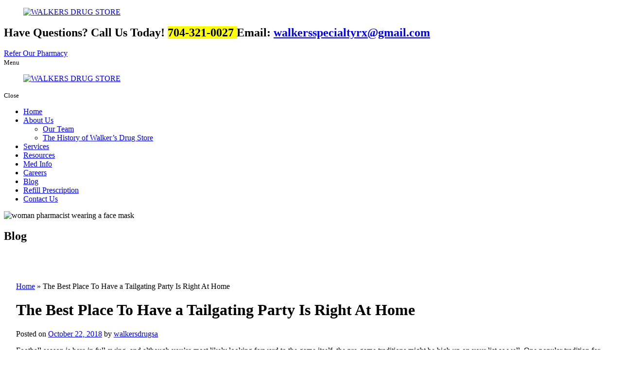

--- FILE ---
content_type: text/html; charset=UTF-8
request_url: https://www.walkersdrugstore.com/the-best-place-to-have-a-tailgating-party-is-right-at-home
body_size: 16348
content:
<!DOCTYPE html>
<!--[if lt IE 10]>      <html class="no-js lt-ie11 lt-ie10 lt-ie9 lt-ie8 lt-ie7"> <![endif]-->
<!--[if IE 10]>         <html class="no-js lt-ie11 lt-ie10 lt-ie9 lt-ie8"> <![endif]-->
<!--[if IE 11]>         <html class="no-js lt-ie11"> <![endif]-->
<!--[if gt IE 11]><!-->
<html class="no-js" lang="en-US">
<!--<![endif]-->

<head><meta charset="utf-8"><script>if(navigator.userAgent.match(/MSIE|Internet Explorer/i)||navigator.userAgent.match(/Trident\/7\..*?rv:11/i)){var href=document.location.href;if(!href.match(/[?&]nowprocket/)){if(href.indexOf("?")==-1){if(href.indexOf("#")==-1){document.location.href=href+"?nowprocket=1"}else{document.location.href=href.replace("#","?nowprocket=1#")}}else{if(href.indexOf("#")==-1){document.location.href=href+"&nowprocket=1"}else{document.location.href=href.replace("#","&nowprocket=1#")}}}}</script><script>class RocketLazyLoadScripts{constructor(){this.triggerEvents=["keydown","mousedown","mousemove","touchmove","touchstart","touchend","wheel"],this.userEventHandler=this._triggerListener.bind(this),this.touchStartHandler=this._onTouchStart.bind(this),this.touchMoveHandler=this._onTouchMove.bind(this),this.touchEndHandler=this._onTouchEnd.bind(this),this.clickHandler=this._onClick.bind(this),this.interceptedClicks=[],window.addEventListener("pageshow",(e=>{this.persisted=e.persisted})),window.addEventListener("DOMContentLoaded",(()=>{this._preconnect3rdParties()})),this.delayedScripts={normal:[],async:[],defer:[]},this.allJQueries=[]}_addUserInteractionListener(e){document.hidden?e._triggerListener():(this.triggerEvents.forEach((t=>window.addEventListener(t,e.userEventHandler,{passive:!0}))),window.addEventListener("touchstart",e.touchStartHandler,{passive:!0}),window.addEventListener("mousedown",e.touchStartHandler),document.addEventListener("visibilitychange",e.userEventHandler))}_removeUserInteractionListener(){this.triggerEvents.forEach((e=>window.removeEventListener(e,this.userEventHandler,{passive:!0}))),document.removeEventListener("visibilitychange",this.userEventHandler)}_onTouchStart(e){"HTML"!==e.target.tagName&&(window.addEventListener("touchend",this.touchEndHandler),window.addEventListener("mouseup",this.touchEndHandler),window.addEventListener("touchmove",this.touchMoveHandler,{passive:!0}),window.addEventListener("mousemove",this.touchMoveHandler),e.target.addEventListener("click",this.clickHandler),this._renameDOMAttribute(e.target,"onclick","rocket-onclick"))}_onTouchMove(e){window.removeEventListener("touchend",this.touchEndHandler),window.removeEventListener("mouseup",this.touchEndHandler),window.removeEventListener("touchmove",this.touchMoveHandler,{passive:!0}),window.removeEventListener("mousemove",this.touchMoveHandler),e.target.removeEventListener("click",this.clickHandler),this._renameDOMAttribute(e.target,"rocket-onclick","onclick")}_onTouchEnd(e){window.removeEventListener("touchend",this.touchEndHandler),window.removeEventListener("mouseup",this.touchEndHandler),window.removeEventListener("touchmove",this.touchMoveHandler,{passive:!0}),window.removeEventListener("mousemove",this.touchMoveHandler)}_onClick(e){e.target.removeEventListener("click",this.clickHandler),this._renameDOMAttribute(e.target,"rocket-onclick","onclick"),this.interceptedClicks.push(e),e.preventDefault(),e.stopPropagation(),e.stopImmediatePropagation()}_replayClicks(){window.removeEventListener("touchstart",this.touchStartHandler,{passive:!0}),window.removeEventListener("mousedown",this.touchStartHandler),this.interceptedClicks.forEach((e=>{e.target.dispatchEvent(new MouseEvent("click",{view:e.view,bubbles:!0,cancelable:!0}))}))}_renameDOMAttribute(e,t,n){e.hasAttribute&&e.hasAttribute(t)&&(event.target.setAttribute(n,event.target.getAttribute(t)),event.target.removeAttribute(t))}_triggerListener(){this._removeUserInteractionListener(this),"loading"===document.readyState?document.addEventListener("DOMContentLoaded",this._loadEverythingNow.bind(this)):this._loadEverythingNow()}_preconnect3rdParties(){let e=[];document.querySelectorAll("script[type=rocketlazyloadscript]").forEach((t=>{if(t.hasAttribute("src")){const n=new URL(t.src).origin;n!==location.origin&&e.push({src:n,crossOrigin:t.crossOrigin||"module"===t.getAttribute("data-rocket-type")})}})),e=[...new Map(e.map((e=>[JSON.stringify(e),e]))).values()],this._batchInjectResourceHints(e,"preconnect")}async _loadEverythingNow(){this.lastBreath=Date.now(),this._delayEventListeners(),this._delayJQueryReady(this),this._handleDocumentWrite(),this._registerAllDelayedScripts(),this._preloadAllScripts(),await this._loadScriptsFromList(this.delayedScripts.normal),await this._loadScriptsFromList(this.delayedScripts.defer),await this._loadScriptsFromList(this.delayedScripts.async);try{await this._triggerDOMContentLoaded(),await this._triggerWindowLoad()}catch(e){}window.dispatchEvent(new Event("rocket-allScriptsLoaded")),this._replayClicks()}_registerAllDelayedScripts(){document.querySelectorAll("script[type=rocketlazyloadscript]").forEach((e=>{e.hasAttribute("src")?e.hasAttribute("async")&&!1!==e.async?this.delayedScripts.async.push(e):e.hasAttribute("defer")&&!1!==e.defer||"module"===e.getAttribute("data-rocket-type")?this.delayedScripts.defer.push(e):this.delayedScripts.normal.push(e):this.delayedScripts.normal.push(e)}))}async _transformScript(e){return await this._littleBreath(),new Promise((t=>{const n=document.createElement("script");[...e.attributes].forEach((e=>{let t=e.nodeName;"type"!==t&&("data-rocket-type"===t&&(t="type"),n.setAttribute(t,e.nodeValue))})),e.hasAttribute("src")?(n.addEventListener("load",t),n.addEventListener("error",t)):(n.text=e.text,t());try{e.parentNode.replaceChild(n,e)}catch(e){t()}}))}async _loadScriptsFromList(e){const t=e.shift();return t?(await this._transformScript(t),this._loadScriptsFromList(e)):Promise.resolve()}_preloadAllScripts(){this._batchInjectResourceHints([...this.delayedScripts.normal,...this.delayedScripts.defer,...this.delayedScripts.async],"preload")}_batchInjectResourceHints(e,t){var n=document.createDocumentFragment();e.forEach((e=>{if(e.src){const i=document.createElement("link");i.href=e.src,i.rel=t,"preconnect"!==t&&(i.as="script"),e.getAttribute&&"module"===e.getAttribute("data-rocket-type")&&(i.crossOrigin=!0),e.crossOrigin&&(i.crossOrigin=e.crossOrigin),n.appendChild(i)}})),document.head.appendChild(n)}_delayEventListeners(){let e={};function t(t,n){!function(t){function n(n){return e[t].eventsToRewrite.indexOf(n)>=0?"rocket-"+n:n}e[t]||(e[t]={originalFunctions:{add:t.addEventListener,remove:t.removeEventListener},eventsToRewrite:[]},t.addEventListener=function(){arguments[0]=n(arguments[0]),e[t].originalFunctions.add.apply(t,arguments)},t.removeEventListener=function(){arguments[0]=n(arguments[0]),e[t].originalFunctions.remove.apply(t,arguments)})}(t),e[t].eventsToRewrite.push(n)}function n(e,t){let n=e[t];Object.defineProperty(e,t,{get:()=>n||function(){},set(i){e["rocket"+t]=n=i}})}t(document,"DOMContentLoaded"),t(window,"DOMContentLoaded"),t(window,"load"),t(window,"pageshow"),t(document,"readystatechange"),n(document,"onreadystatechange"),n(window,"onload"),n(window,"onpageshow")}_delayJQueryReady(e){let t=window.jQuery;Object.defineProperty(window,"jQuery",{get:()=>t,set(n){if(n&&n.fn&&!e.allJQueries.includes(n)){n.fn.ready=n.fn.init.prototype.ready=function(t){e.domReadyFired?t.bind(document)(n):document.addEventListener("rocket-DOMContentLoaded",(()=>t.bind(document)(n)))};const t=n.fn.on;n.fn.on=n.fn.init.prototype.on=function(){if(this[0]===window){function e(e){return e.split(" ").map((e=>"load"===e||0===e.indexOf("load.")?"rocket-jquery-load":e)).join(" ")}"string"==typeof arguments[0]||arguments[0]instanceof String?arguments[0]=e(arguments[0]):"object"==typeof arguments[0]&&Object.keys(arguments[0]).forEach((t=>{delete Object.assign(arguments[0],{[e(t)]:arguments[0][t]})[t]}))}return t.apply(this,arguments),this},e.allJQueries.push(n)}t=n}})}async _triggerDOMContentLoaded(){this.domReadyFired=!0,await this._littleBreath(),document.dispatchEvent(new Event("rocket-DOMContentLoaded")),await this._littleBreath(),window.dispatchEvent(new Event("rocket-DOMContentLoaded")),await this._littleBreath(),document.dispatchEvent(new Event("rocket-readystatechange")),await this._littleBreath(),document.rocketonreadystatechange&&document.rocketonreadystatechange()}async _triggerWindowLoad(){await this._littleBreath(),window.dispatchEvent(new Event("rocket-load")),await this._littleBreath(),window.rocketonload&&window.rocketonload(),await this._littleBreath(),this.allJQueries.forEach((e=>e(window).trigger("rocket-jquery-load"))),await this._littleBreath();const e=new Event("rocket-pageshow");e.persisted=this.persisted,window.dispatchEvent(e),await this._littleBreath(),window.rocketonpageshow&&window.rocketonpageshow({persisted:this.persisted})}_handleDocumentWrite(){const e=new Map;document.write=document.writeln=function(t){const n=document.currentScript,i=document.createRange(),r=n.parentElement;let o=e.get(n);void 0===o&&(o=n.nextSibling,e.set(n,o));const s=document.createDocumentFragment();i.setStart(s,0),s.appendChild(i.createContextualFragment(t)),r.insertBefore(s,o)}}async _littleBreath(){Date.now()-this.lastBreath>45&&(await this._requestAnimFrame(),this.lastBreath=Date.now())}async _requestAnimFrame(){return document.hidden?new Promise((e=>setTimeout(e))):new Promise((e=>requestAnimationFrame(e)))}static run(){const e=new RocketLazyLoadScripts;e._addUserInteractionListener(e)}}RocketLazyLoadScripts.run();</script>
  
  <meta name="viewport" content="width=device-width, initial-scale=1">
  <meta name="keywords" content="Pharmacy in Charlotte North Carolina. Medical Supplies in Charlotte NC, Home Delivery in Charlotte NC, Pharmaceutical Industry in Charlotte NC, Local Pharmacy in Charlotte NC, Immunization Services in Charlotte NC, Natural Vitamins in Charlotte NC, Herbal Supplements in Charlotte NC">
  <!--[if IE]><meta http-equiv="X-UA-Compatible" content="IE=edge,chrome=1"><![endif]-->

  

  
  
  
  
  
  
  

  
  <!-- Premium About Us -->
  
    
    
  
  
    
  

  <script type="rocketlazyloadscript">(function(html){html.className = html.className.replace(/\bno-js\b/,'js')})(document.documentElement);</script>
<meta name='robots' content='max-image-preview:large' />

	<!-- This site is optimized with the Yoast SEO plugin v15.5 - https://yoast.com/wordpress/plugins/seo/ -->
	<title>The Best Place To Have a Tailgating Party Is Right At Home</title><link rel="preload" as="style" href="https://fonts.googleapis.com/css?family=Merriweather%3A400%2C700%2C900%2C400italic%2C700italic%2C900italic%7CMontserrat%3A400%2C700%7CInconsolata%3A400&#038;subset=latin%2Clatin-ext&#038;display=swap" /><link rel="stylesheet" href="https://fonts.googleapis.com/css?family=Merriweather%3A400%2C700%2C900%2C400italic%2C700italic%2C900italic%7CMontserrat%3A400%2C700%7CInconsolata%3A400&#038;subset=latin%2Clatin-ext&#038;display=swap" media="print" onload="this.media='all'" /><noscript><link rel="stylesheet" href="https://fonts.googleapis.com/css?family=Merriweather%3A400%2C700%2C900%2C400italic%2C700italic%2C900italic%7CMontserrat%3A400%2C700%7CInconsolata%3A400&#038;subset=latin%2Clatin-ext&#038;display=swap" /></noscript><link rel="stylesheet" href="https://www.walkersdrugstore.com/wp-content/cache/min/1/4a55f2f56fa8611f09b2f116975a9e6c.css" media="all" data-minify="1" />
	<meta name="description" content="Football season is in swing, and although you’re most likely looking forward to the game itself, the pre-game traditions might be high up on your list as well." />
	<meta name="robots" content="index, follow, max-snippet:-1, max-image-preview:large, max-video-preview:-1" />
	<link rel="canonical" href="https://www.walkersdrugstore.com/the-best-place-to-have-a-tailgating-party-is-right-at-home" />
	<meta property="og:locale" content="en_US" />
	<meta property="og:type" content="article" />
	<meta property="og:title" content="The Best Place To Have a Tailgating Party Is Right At Home" />
	<meta property="og:description" content="Football season is in swing, and although you’re most likely looking forward to the game itself, the pre-game traditions might be high up on your list as well." />
	<meta property="og:url" content="https://www.walkersdrugstore.com/the-best-place-to-have-a-tailgating-party-is-right-at-home" />
	<meta property="og:site_name" content="WALKERS DRUG STORE" />
	<meta property="article:published_time" content="2018-10-22T09:47:25+00:00" />
	<meta property="article:modified_time" content="2023-02-01T09:47:40+00:00" />
	<meta name="twitter:card" content="summary_large_image" />
	<meta name="twitter:title" content="The Best Place To Have a Tailgating Party Is Right At Home" />
	<meta name="twitter:label1" content="Written by">
	<meta name="twitter:data1" content="walkersdrugsa">
	<meta name="twitter:label2" content="Est. reading time">
	<meta name="twitter:data2" content="2 minutes">
	<!-- / Yoast SEO plugin. -->


<link rel='dns-prefetch' href='//fonts.googleapis.com' />
<link href='https://fonts.gstatic.com' crossorigin rel='preconnect' />
<link rel="alternate" type="application/rss+xml" title="WALKERS DRUG STORE &raquo; Feed" href="https://www.walkersdrugstore.com/feed" />
<link rel="alternate" type="application/rss+xml" title="WALKERS DRUG STORE &raquo; Comments Feed" href="https://www.walkersdrugstore.com/comments/feed" />
<link rel="alternate" type="application/rss+xml" title="WALKERS DRUG STORE &raquo; The Best Place To Have a Tailgating Party Is Right At Home Comments Feed" href="https://www.walkersdrugstore.com/the-best-place-to-have-a-tailgating-party-is-right-at-home/feed" />

<style id='global-styles-inline-css' type='text/css'>
body{--wp--preset--color--black: #000000;--wp--preset--color--cyan-bluish-gray: #abb8c3;--wp--preset--color--white: #ffffff;--wp--preset--color--pale-pink: #f78da7;--wp--preset--color--vivid-red: #cf2e2e;--wp--preset--color--luminous-vivid-orange: #ff6900;--wp--preset--color--luminous-vivid-amber: #fcb900;--wp--preset--color--light-green-cyan: #7bdcb5;--wp--preset--color--vivid-green-cyan: #00d084;--wp--preset--color--pale-cyan-blue: #8ed1fc;--wp--preset--color--vivid-cyan-blue: #0693e3;--wp--preset--color--vivid-purple: #9b51e0;--wp--preset--gradient--vivid-cyan-blue-to-vivid-purple: linear-gradient(135deg,rgba(6,147,227,1) 0%,rgb(155,81,224) 100%);--wp--preset--gradient--light-green-cyan-to-vivid-green-cyan: linear-gradient(135deg,rgb(122,220,180) 0%,rgb(0,208,130) 100%);--wp--preset--gradient--luminous-vivid-amber-to-luminous-vivid-orange: linear-gradient(135deg,rgba(252,185,0,1) 0%,rgba(255,105,0,1) 100%);--wp--preset--gradient--luminous-vivid-orange-to-vivid-red: linear-gradient(135deg,rgba(255,105,0,1) 0%,rgb(207,46,46) 100%);--wp--preset--gradient--very-light-gray-to-cyan-bluish-gray: linear-gradient(135deg,rgb(238,238,238) 0%,rgb(169,184,195) 100%);--wp--preset--gradient--cool-to-warm-spectrum: linear-gradient(135deg,rgb(74,234,220) 0%,rgb(151,120,209) 20%,rgb(207,42,186) 40%,rgb(238,44,130) 60%,rgb(251,105,98) 80%,rgb(254,248,76) 100%);--wp--preset--gradient--blush-light-purple: linear-gradient(135deg,rgb(255,206,236) 0%,rgb(152,150,240) 100%);--wp--preset--gradient--blush-bordeaux: linear-gradient(135deg,rgb(254,205,165) 0%,rgb(254,45,45) 50%,rgb(107,0,62) 100%);--wp--preset--gradient--luminous-dusk: linear-gradient(135deg,rgb(255,203,112) 0%,rgb(199,81,192) 50%,rgb(65,88,208) 100%);--wp--preset--gradient--pale-ocean: linear-gradient(135deg,rgb(255,245,203) 0%,rgb(182,227,212) 50%,rgb(51,167,181) 100%);--wp--preset--gradient--electric-grass: linear-gradient(135deg,rgb(202,248,128) 0%,rgb(113,206,126) 100%);--wp--preset--gradient--midnight: linear-gradient(135deg,rgb(2,3,129) 0%,rgb(40,116,252) 100%);--wp--preset--duotone--dark-grayscale: url('#wp-duotone-dark-grayscale');--wp--preset--duotone--grayscale: url('#wp-duotone-grayscale');--wp--preset--duotone--purple-yellow: url('#wp-duotone-purple-yellow');--wp--preset--duotone--blue-red: url('#wp-duotone-blue-red');--wp--preset--duotone--midnight: url('#wp-duotone-midnight');--wp--preset--duotone--magenta-yellow: url('#wp-duotone-magenta-yellow');--wp--preset--duotone--purple-green: url('#wp-duotone-purple-green');--wp--preset--duotone--blue-orange: url('#wp-duotone-blue-orange');--wp--preset--font-size--small: 13px;--wp--preset--font-size--medium: 20px;--wp--preset--font-size--large: 36px;--wp--preset--font-size--x-large: 42px;}.has-black-color{color: var(--wp--preset--color--black) !important;}.has-cyan-bluish-gray-color{color: var(--wp--preset--color--cyan-bluish-gray) !important;}.has-white-color{color: var(--wp--preset--color--white) !important;}.has-pale-pink-color{color: var(--wp--preset--color--pale-pink) !important;}.has-vivid-red-color{color: var(--wp--preset--color--vivid-red) !important;}.has-luminous-vivid-orange-color{color: var(--wp--preset--color--luminous-vivid-orange) !important;}.has-luminous-vivid-amber-color{color: var(--wp--preset--color--luminous-vivid-amber) !important;}.has-light-green-cyan-color{color: var(--wp--preset--color--light-green-cyan) !important;}.has-vivid-green-cyan-color{color: var(--wp--preset--color--vivid-green-cyan) !important;}.has-pale-cyan-blue-color{color: var(--wp--preset--color--pale-cyan-blue) !important;}.has-vivid-cyan-blue-color{color: var(--wp--preset--color--vivid-cyan-blue) !important;}.has-vivid-purple-color{color: var(--wp--preset--color--vivid-purple) !important;}.has-black-background-color{background-color: var(--wp--preset--color--black) !important;}.has-cyan-bluish-gray-background-color{background-color: var(--wp--preset--color--cyan-bluish-gray) !important;}.has-white-background-color{background-color: var(--wp--preset--color--white) !important;}.has-pale-pink-background-color{background-color: var(--wp--preset--color--pale-pink) !important;}.has-vivid-red-background-color{background-color: var(--wp--preset--color--vivid-red) !important;}.has-luminous-vivid-orange-background-color{background-color: var(--wp--preset--color--luminous-vivid-orange) !important;}.has-luminous-vivid-amber-background-color{background-color: var(--wp--preset--color--luminous-vivid-amber) !important;}.has-light-green-cyan-background-color{background-color: var(--wp--preset--color--light-green-cyan) !important;}.has-vivid-green-cyan-background-color{background-color: var(--wp--preset--color--vivid-green-cyan) !important;}.has-pale-cyan-blue-background-color{background-color: var(--wp--preset--color--pale-cyan-blue) !important;}.has-vivid-cyan-blue-background-color{background-color: var(--wp--preset--color--vivid-cyan-blue) !important;}.has-vivid-purple-background-color{background-color: var(--wp--preset--color--vivid-purple) !important;}.has-black-border-color{border-color: var(--wp--preset--color--black) !important;}.has-cyan-bluish-gray-border-color{border-color: var(--wp--preset--color--cyan-bluish-gray) !important;}.has-white-border-color{border-color: var(--wp--preset--color--white) !important;}.has-pale-pink-border-color{border-color: var(--wp--preset--color--pale-pink) !important;}.has-vivid-red-border-color{border-color: var(--wp--preset--color--vivid-red) !important;}.has-luminous-vivid-orange-border-color{border-color: var(--wp--preset--color--luminous-vivid-orange) !important;}.has-luminous-vivid-amber-border-color{border-color: var(--wp--preset--color--luminous-vivid-amber) !important;}.has-light-green-cyan-border-color{border-color: var(--wp--preset--color--light-green-cyan) !important;}.has-vivid-green-cyan-border-color{border-color: var(--wp--preset--color--vivid-green-cyan) !important;}.has-pale-cyan-blue-border-color{border-color: var(--wp--preset--color--pale-cyan-blue) !important;}.has-vivid-cyan-blue-border-color{border-color: var(--wp--preset--color--vivid-cyan-blue) !important;}.has-vivid-purple-border-color{border-color: var(--wp--preset--color--vivid-purple) !important;}.has-vivid-cyan-blue-to-vivid-purple-gradient-background{background: var(--wp--preset--gradient--vivid-cyan-blue-to-vivid-purple) !important;}.has-light-green-cyan-to-vivid-green-cyan-gradient-background{background: var(--wp--preset--gradient--light-green-cyan-to-vivid-green-cyan) !important;}.has-luminous-vivid-amber-to-luminous-vivid-orange-gradient-background{background: var(--wp--preset--gradient--luminous-vivid-amber-to-luminous-vivid-orange) !important;}.has-luminous-vivid-orange-to-vivid-red-gradient-background{background: var(--wp--preset--gradient--luminous-vivid-orange-to-vivid-red) !important;}.has-very-light-gray-to-cyan-bluish-gray-gradient-background{background: var(--wp--preset--gradient--very-light-gray-to-cyan-bluish-gray) !important;}.has-cool-to-warm-spectrum-gradient-background{background: var(--wp--preset--gradient--cool-to-warm-spectrum) !important;}.has-blush-light-purple-gradient-background{background: var(--wp--preset--gradient--blush-light-purple) !important;}.has-blush-bordeaux-gradient-background{background: var(--wp--preset--gradient--blush-bordeaux) !important;}.has-luminous-dusk-gradient-background{background: var(--wp--preset--gradient--luminous-dusk) !important;}.has-pale-ocean-gradient-background{background: var(--wp--preset--gradient--pale-ocean) !important;}.has-electric-grass-gradient-background{background: var(--wp--preset--gradient--electric-grass) !important;}.has-midnight-gradient-background{background: var(--wp--preset--gradient--midnight) !important;}.has-small-font-size{font-size: var(--wp--preset--font-size--small) !important;}.has-medium-font-size{font-size: var(--wp--preset--font-size--medium) !important;}.has-large-font-size{font-size: var(--wp--preset--font-size--large) !important;}.has-x-large-font-size{font-size: var(--wp--preset--font-size--x-large) !important;}
</style>


<script type="rocketlazyloadscript" data-rocket-type='text/javascript' src='https://www.walkersdrugstore.com/wp-includes/js/jquery/jquery.min.js?ver=3.6.0' id='jquery-core-js' defer></script>
<script type="rocketlazyloadscript" data-rocket-type='text/javascript' src='https://www.walkersdrugstore.com/wp-includes/js/jquery/jquery-migrate.min.js?ver=3.3.2' id='jquery-migrate-js' defer></script>
<script type='text/javascript' id='seo-automated-link-building-js-extra'>
/* <![CDATA[ */
var seoAutomatedLinkBuilding = {"ajaxUrl":"https:\/\/www.walkersdrugstore.com\/wp-admin\/admin-ajax.php"};
/* ]]> */
</script>
<script type="rocketlazyloadscript" data-minify="1" data-rocket-type='text/javascript' src='https://www.walkersdrugstore.com/wp-content/cache/min/1/wp-content/plugins/seo-automated-link-building/js/seo-automated-link-building.js?ver=1751870837' id='seo-automated-link-building-js' defer></script>
<script type="rocketlazyloadscript" data-minify="1" data-rocket-type='text/javascript' src='https://www.walkersdrugstore.com/wp-content/cache/min/1/wp-content/plugins/wpcr-comment-rating/public/js/wp-post-comment-rating-public.js?ver=1751870837' id='wp-post-comment-rating-js' defer></script>
<!--[if lt IE 9]>
<script type='text/javascript' src='https://www.walkersdrugstore.com/wp-content/themes/walkersdruger416/js/html5.js?ver=3.7.3' id='twentysixteen-html5-js'></script>
<![endif]-->
<link rel="https://api.w.org/" href="https://www.walkersdrugstore.com/wp-json/" /><link rel="alternate" type="application/json" href="https://www.walkersdrugstore.com/wp-json/wp/v2/posts/365" /><link rel="EditURI" type="application/rsd+xml" title="RSD" href="https://www.walkersdrugstore.com/xmlrpc.php?rsd" />
<link rel="wlwmanifest" type="application/wlwmanifest+xml" href="https://www.walkersdrugstore.com/wp-includes/wlwmanifest.xml" /> 
<link rel='shortlink' href='https://www.walkersdrugstore.com/?p=365' />
<link rel="alternate" type="application/json+oembed" href="https://www.walkersdrugstore.com/wp-json/oembed/1.0/embed?url=https%3A%2F%2Fwww.walkersdrugstore.com%2Fthe-best-place-to-have-a-tailgating-party-is-right-at-home" />
<link rel="alternate" type="text/xml+oembed" href="https://www.walkersdrugstore.com/wp-json/oembed/1.0/embed?url=https%3A%2F%2Fwww.walkersdrugstore.com%2Fthe-best-place-to-have-a-tailgating-party-is-right-at-home&#038;format=xml" />
<script type="application/ld+json">{"@context":"https://schema.org","@type":"NewsArticle","mainEntityOfPage":{"@type":"WebPage","@id":"https://www.walkersdrugstore.com/the-best-place-to-have-a-tailgating-party-is-right-at-home"},"headline":"The Best Place To Have a Tailgating Party Is Right At Home","image":["","",""],"datePublished":"October 22, 2018","dateModified":"February 1, 2023","author":{"@type":"Person","name":"walkersdrugsa"},"publisher":{"@type":"Organization","name":"WALKERS DRUG STORE","logo":{"@type":"ImageObject","url":"https://www.walkersdrugstore.com/wp-content/uploads/2024/09/cropped-main-logo.png"}},"description":""}</script>		<style type="text/css">
			fieldset.wppcr_rating > legend{
				color:			}

			.comment-form-comment, .comment-notes {clear:both;}
			.wppcr_rating {
				float:left;display: initial;
			}

			/* :not(:checked) is a filter, so that browsers that don’t support :checked don’t 
			   follow these rules. Every browser that supports :checked also supports :not(), so
			   it doesn’t make the test unnecessarily selective */
			.wppcr_rating:not(:checked) > input {
				position:absolute;
				/*top:-9999px;*/
				clip:rect(0,0,0,0);
			}

			.wppcr_rating:not(:checked) > label {
				float:right;
				width:1.1em;
				padding:0;
				overflow:hidden;
				white-space:nowrap;
				cursor:pointer;
				font-size:22px;
				line-height:1.2;
				color:#ddd !important;
				text-shadow:1px 1px #bbb, 1px 1px #666, .1em .1em .2em rgba(0,0,0,.2);
			}

			.wppcr_rating:not(:checked) > label:before {
				content: '★ ';
			}

			.wppcr_rating > input:checked ~ label {
				color: #eda900 !important;
				text-shadow:1px 1px #bbb, 1px 1px #666, .1em .1em .2em rgba(0,0,0,.5);
			}

			.wppcr_rating:not(:checked) > label:hover,
			.wppcr_rating:not(:checked) > label:hover ~ label {
				color: #ffd700 !important;
				text-shadow:1px 1px #bbb, 1px 1px #666, .1em .1em .2em rgba(0,0,0,.5);
			}

			.wppcr_rating > input:checked + label:hover,
			.wppcr_rating > input:checked + label:hover ~ label,
			.wppcr_rating > input:checked ~ label:hover,
			.wppcr_rating > input:checked ~ label:hover ~ label,
			.wppcr_rating > label:hover ~ input:checked ~ label {
				color: #ea0 !important;
				text-shadow:1px 1px goldenrod, 1px 1px #B57340, .1em .1em .2em rgba(0,0,0,.5);
			}

			.wppcr_rating > label:active {
				position:relative;
				top:2px;
				left:2px;
			}
			p.logged-in-as {clear:both;}
			span.wpcr_author_stars, span.wpcr_author_stars span {
				display: block;
				background: url(https://www.walkersdrugstore.com/wp-content/plugins/wpcr-comment-rating/public/images/yelstars.png) 0 -16px repeat-x;
				width: 80px;
				height: 16px;
			}

			span.wpcr_author_stars span {
				background-position: 0 0;
			}
			span.wpcr_averageStars, span.wpcr_averageStars span {
				display: block;
				background: url(https://www.walkersdrugstore.com/wp-content/plugins/wpcr-comment-rating/public/images/yelstars.png) 0 -16px repeat-x;
				width: 80px;
				height: 16px;
			}

			span.wpcr_averageStars span {
				background-position: 0 0;
			}

			/*for tooltip*/
			.wpcr_tooltip, .wpcr_inline{
				display: inline;
				position: relative;
				width:auto;
				float:left;
				font-size: 12px;
			}
			a.wpcr_tooltip span.wpcr_stars, .wpcr_inline span.wpcr_stars{float:left;font-size: 14px;}
			a.wpcr_tooltip span.wpcr_averageStars, a.wpcr_inline span.wpcr_averageStars {float:left; margin:2px 5px 0px 5px;}
			
			.wpcr_tooltip:hover:after{
				background-color: rgba(0,0,0,.8);
				border-radius: 5px;
				bottom: 26px;
				color: #fff;
				content: attr(title);
				left: 20%;
				padding: 5px 10px;
				position: absolute;
				z-index: 98;
				width: 205px;
				border-radius: 7px;
				font-size: 13px;
			}
			.wpcr_tooltip:hover:before{
				border: solid;
				border-color: rgba(0,0,0,.8) transparent;
				border-width: 6px 6px 0 6px;
				bottom: 20px;
				content: "";
				left: 50%;
				position: absolute;
				z-index: 99;
			}
			.wpcr_aggregate{float: left;display: inline-block;width: auto;line-height: 20px;}
			#hide-stars {display:none;}
			#review_form .wppcr_rating {display:none;}
			#reviews .wpcr_author_stars {display:none;}
			.col-2 .aggr_options {
				margin-bottom: 5px;
				display: inline-block;
			}
			.wpcr_floating_links, .wpcr_ss_links{position: fixed;left: auto;right:0;
			z-index: 99999;max-width: 3.2%; width: 3.2% !important;}
			.wpcr_floating_links{top:40%}
			.wpcr_ss_links{top:56%}
			.wpcr_floating_links ul, .wpcr_ss_links ul{list-style: none;margin: 0px;padding: 0;}
			.wpcr_floating_links li:before, .wpcr_ss_links li:before{display:none !important;}
			.wpcr_floating_links li, .wpcr_ss_links li{
				padding: 5px 12px;
				background-color: #fff;
				box-shadow: 1px 1px 2px 2px #ccc;
				text-align: center;
				margin: 0 !important;
			}
			
		</style>
		<!-- Analytics by WP Statistics v13.2.8 - https://wp-statistics.com/ -->
<script type="rocketlazyloadscript">
                let WP_Statistics_Dnd_Active = parseInt(navigator.msDoNotTrack || window.doNotTrack || navigator.doNotTrack, 10);                
                if (WP_Statistics_Dnd_Active !== 1) {
                    var WP_Statistics_http = new XMLHttpRequest();
                    WP_Statistics_http.open("GET", "https://www.walkersdrugstore.com/wp-json/wp-statistics/v2/hit?wp_statistics_hit_rest=yes&exclusion_match=yes&exclusion_reason=CrawlerDetect&track_all=1&current_page_type=post&current_page_id=365&search_query&page_uri=/the-best-place-to-have-a-tailgating-party-is-right-at-home" + "&referred=" + encodeURIComponent(document.referrer) + "&_=" + Date.now(), true);
                    WP_Statistics_http.setRequestHeader("Content-Type", "application/json;charset=UTF-8");
                    WP_Statistics_http.send(null);
                }
            </script><link rel="icon" href="https://www.walkersdrugstore.com/wp-content/uploads/2023/01/favicon-150x150.png" sizes="32x32" />
<link rel="icon" href="https://www.walkersdrugstore.com/wp-content/uploads/2023/01/favicon.png" sizes="192x192" />
<link rel="apple-touch-icon" href="https://www.walkersdrugstore.com/wp-content/uploads/2023/01/favicon.png" />
<meta name="msapplication-TileImage" content="https://www.walkersdrugstore.com/wp-content/uploads/2023/01/favicon.png" />
<style>.animated {animation-name: none !important;transform: none !important;opacity: 1 !important;}
.heading2 { font-size: var(--mediumPriFontSize); margin: 0 0 13px; } 
.heading2::after { background: var(--primaryColor); margin: 13px 0 0; }

#banner::before { display: none; }
.bnr_con {min-height:0;}

#main_area {padding:45px 25px 40px; background: #fff;}
.main_con { padding: 0 0 148px 0; }
.main_rightcon {margin: 0; width: 100%;}
.main_con {min-height:350px; padding:0 0 150px;}
main {width:100%; max-width:100%; margin:0; text-align: start; color: var(--bodyTextColor);}
main p {margin-bottom: 25px;}

@media only screen
and (max-width : 1000px) {
  .main_con { padding: 0; }
}
</style>  
<!-- Google tag (gtag.js) -->
<script type="rocketlazyloadscript" async src="https://www.googletagmanager.com/gtag/js?id=G-46YK84P9KK"></script>
<script type="rocketlazyloadscript">
  window.dataLayer = window.dataLayer || [];
  function gtag(){dataLayer.push(arguments);}
  gtag('js', new Date());

  gtag('config', 'G-46YK84P9KK');
</script>

</head>

<body>
  <div class="protect-me">
    <div class="clearfix"><!-- Header -->
<header>
	<div class="wrapper">
		<div class="header_con">
			<div class="main_logo">
			  <a href="https://www.walkersdrugstore.com"><figure><img src="https://www.walkersdrugstore.com/wp-content/themes/walkersdruger416/images/main-logo.png" alt="WALKERS DRUG STORE"/></figure></a>
			</div>

			<div class="head_info">
				<div class="header_info">
					<div class="widget_text widget-container widget_custom_html"><div class="textwidget custom-html-widget"><h2><span>Have Questions? Call Us Today! <mark>704-321-0027 </mark></span> <small></small> <span>Email: <a href="mailto:walkersspecialtyrx@gmail.com">walkersspecialtyrx@gmail.com</a></span></h2></div></div>				</div>
				<div class="header_btn">
					<div class="widget_text widget-container widget_custom_html"><div class="textwidget custom-html-widget"><a class="btnStyle1" href="/compounding-pharmacy-refer-our-pharmacy">Refer Our Pharmacy</a></div></div>				</div>
			</div>

		</div>
	  <div class="clearfix"></div>
	</div>
</header>
<!-- End Header --><!-- Navigation -->
<div id="nav_area">
	<div class="nav_toggle_button">
	<div class="logo_wrap"></div>
		<div class="toggle_holder">
			<div class="hamburger hamburger--spin-r">
			  <div class="hamburger-box">
				<div class="hamburger-inner"></div>
			  </div>
			</div>
			<small>Menu</small>
		</div>
	<div class="clearfix"></div>
	</div>

	<div class="toggle_right_nav">
	  <nav class="page_nav">
			<div class="menu_slide_right">
				<a href="https://www.walkersdrugstore.com" class="logo_slide_right"><figure><img src="https://www.walkersdrugstore.com/wp-content/themes/walkersdruger416/images/main-logo.png" alt="WALKERS DRUG STORE"/></figure></a>
				<div class="toggle_holder">
					<div class="hamburger hamburger--spin-r">
					  <div class="hamburger-box">
						<div class="hamburger-inner"></div>
					  </div>
					</div>
					<small>Close</small>
				</div>
				<div class="clearfix"></div>
			</div>

			<div class="wrapper">
				<div class="nav-menu"><ul id="menu-main-navigation" class="menu"><li id="menu-item-29" class="menu-item menu-item-type-post_type menu-item-object-page menu-item-home menu-item-29"><a href="https://www.walkersdrugstore.com/">Home</a><span><i class="fa fa-2x">&nbsp;&nbsp;&nbsp;&nbsp;</i></span></li>
<li id="menu-item-24" class="menu-item menu-item-type-post_type menu-item-object-page menu-item-has-children menu-item-24"><a href="https://www.walkersdrugstore.com/pharmacy-in-charlotte-north-carolina">About Us</a><span><i class="fa fa-2x">&nbsp;&nbsp;&nbsp;&nbsp;</i></span>
<ul class="sub-menu">
	<li id="menu-item-96" class="menu-item menu-item-type-post_type menu-item-object-page menu-item-96"><a href="https://www.walkersdrugstore.com/pharmacy-in-charlotte-north-carolina/our-team">Our Team</a><span><i class="fa fa-2x">&nbsp;&nbsp;&nbsp;&nbsp;</i></span></li>
	<li id="menu-item-97" class="menu-item menu-item-type-post_type menu-item-object-page menu-item-97"><a href="https://www.walkersdrugstore.com/pharmacy-in-charlotte-north-carolina/the-history-of-walkers-drug-store">The History of Walker’s Drug Store</a><span><i class="fa fa-2x">&nbsp;&nbsp;&nbsp;&nbsp;</i></span></li>
</ul>
</li>
<li id="menu-item-25" class="menu-item menu-item-type-post_type menu-item-object-page menu-item-25"><a href="https://www.walkersdrugstore.com/pharmaceutical-care-in-charlotte-north-carolina">Services</a><span><i class="fa fa-2x">&nbsp;&nbsp;&nbsp;&nbsp;</i></span></li>
<li id="menu-item-26" class="menu-item menu-item-type-post_type menu-item-object-page menu-item-26"><a href="https://www.walkersdrugstore.com/compounding-pharmacy-resources">Resources</a><span><i class="fa fa-2x">&nbsp;&nbsp;&nbsp;&nbsp;</i></span></li>
<li id="menu-item-573" class="menu-item menu-item-type-post_type menu-item-object-page menu-item-573"><a href="https://www.walkersdrugstore.com/compounding-pharmacy-servicesmed-info">Med Info</a><span><i class="fa fa-2x">&nbsp;&nbsp;&nbsp;&nbsp;</i></span></li>
<li id="menu-item-27" class="menu-item menu-item-type-post_type menu-item-object-page menu-item-27"><a href="https://www.walkersdrugstore.com/compounding-pharmacy-careers">Careers</a><span><i class="fa fa-2x">&nbsp;&nbsp;&nbsp;&nbsp;</i></span></li>
<li id="menu-item-545" class="menu-item menu-item-type-post_type menu-item-object-page current_page_parent menu-item-545"><a href="https://www.walkersdrugstore.com/compounding-pharmacy-blog">Blog</a><span><i class="fa fa-2x">&nbsp;&nbsp;&nbsp;&nbsp;</i></span></li>
<li id="menu-item-666" class="menu-item menu-item-type-custom menu-item-object-custom menu-item-666"><a target="_blank" rel="noopener" href="https://patient.rxlocal.com">Refill Prescription</a><span><i class="fa fa-2x">&nbsp;&nbsp;&nbsp;&nbsp;</i></span></li>
<li id="menu-item-28" class="menu-item menu-item-type-post_type menu-item-object-page menu-item-28"><a href="https://www.walkersdrugstore.com/compounding-pharmacy-contact-us">Contact Us</a><span><i class="fa fa-2x">&nbsp;&nbsp;&nbsp;&nbsp;</i></span></li>
</ul></div>			</div>
	  </nav>
		<div class="toggle_nav_close"></div>
	</div>
</div>
<!-- End Navigation --><!-- Banner -->
<div id="banner">
  <div class="wrapper">
    <div class="bnr_con">

            <div class="non_ban">
        <div class="non_ban_img">
                    <img src="https://www.walkersdrugstore.com/wp-content/themes/walkersdruger416/images/slider/nh-banner.webp"
            alt="woman pharmacist wearing a face mask">
                  </div>

        <div class="page_title">
                      		<h2 class="h1_title">Blog</h2>
                  </div>
      </div>
      
    </div>
  </div>
</div>
<!-- End Banner -->
<!-- Main -->
<div id="main_area">
  <div class="wrapper">
    <div class="main_con animatedParent animateOnce">
            <p id="breadcrumbs"><span><span><a href="https://www.walkersdrugstore.com/">Home</a> » <span class="breadcrumb_last" aria-current="page">The Best Place To Have a Tailgating Party Is Right At Home</span></span></span></p>            <div class="main_rightcon animated slideInRight">
        <main>
          
				<div id="post-365" class="post-365 post type-post status-publish format-standard hentry category-october-2018">
					<h1 class="entry-title">The Best Place To Have a Tailgating Party Is Right At Home</h1>

					<div class="entry-meta">
						<span class="meta-prep meta-prep-author">Posted on</span> <a href="https://www.walkersdrugstore.com/the-best-place-to-have-a-tailgating-party-is-right-at-home" title="9:47 am" rel="bookmark"><span class="entry-date">October 22, 2018</span></a> <span class="meta-sep">by</span> <span class="author vcard"><a class="url fn n" href="https://www.walkersdrugstore.com/author/walkersdrugsa" title="View all posts by walkersdrugsa">walkersdrugsa</a></span>					</div><!-- .entry-meta -->

					<div class="entry-content">
												<p>Football season is here in full swing, and although you’re most likely looking forward to the game itself, the pre-game traditions might be high up on your list as well. One popular tradition for football fanatics all across the US is tailgate parties. If you prefer to watch the games from the comfort of your own home, or for some reason were unable to get tickets to the game, you can still have a tailgate party right at home! Here are some advantages to hosting a tailgate party at home:</p>
<h2>You Have All the Conveniences of Being at Home</h2>
<p>For some, the best part about a tailgate party is the opportunity to spend time with friends or family, but having the large, loud crowd at a stadium might be a bit of a turnoff. (Not to  mention traffic to and coming from the venue). Hosting an at-home tailgate party brings together the best of both, you get to spend time with your friends in a setting where you’re all comfortable. On top of that, you get to go all out on the decorations and festivities.</p>
<h2>Hit Pause, Replay and DVR</h2>
<p>Technological advancements have allowed us to do more than just watch television. Now, we can hit pause, fast forward, rewind and also record. If you’re at the game, you can’t rewind or pause if you need to take a bathroom break or want to relive a memorable goal.</p>
<h2>No Dirty Public Restrooms</h2>
<p>One of the worst parts about a parking lot tailgate party is the public restrooms. Being at home eliminates this concern. You can also extend your decorations to the restroom with towels and soaps in your team color.</p>
<h2>The kids can be a part of the party too</h2>
<p>When going to a game, it’s usually more convenient to get a babysitter for young children or to stay at home with them. Hosting the party at home means that you can still take care of the kids while also being a part of the party. You can even come up with creative pre-game activities that the kids can be involved in, allowing them to feel like they’re a part of the party.</p>
<p>So if you’re planning to host a tailgate party, why not host it at home. Go all out on your game day decorations and food, scream at the TV as loud as you wish and most importantly, have fun supporting your favorite team. Check out Walker’s Drug Store for affordable prices on some of your game day essentials.</p>

											</div><!-- .entry-content -->


					<div class="entry-utility">
						This entry was posted in <a href="https://www.walkersdrugstore.com/category/october-2018" rel="category tag">October 2018</a>. Bookmark the <a href="https://www.walkersdrugstore.com/the-best-place-to-have-a-tailgating-party-is-right-at-home" title="Permalink to The Best Place To Have a Tailgating Party Is Right At Home" rel="bookmark">permalink</a>.											</div><!-- .entry-utility -->
				</div><!-- #post-## -->

				<div id="nav-below" class="navigation">
					<div class="nav-previous"><a href="https://www.walkersdrugstore.com/just-moved-to-city-what-to-know-about-fall-allergies" rel="prev"><span class="meta-nav">&larr;</span> Just Moved To Clt? What To Know About Fall Allergies In Charlotte</a></div>
					<div class="nav-next"><a href="https://www.walkersdrugstore.com/5-activities-to-keep-your-charlotte-fall-from-falling-flat" rel="next">5 activities to keep your Charlotte fall from falling flat <span class="meta-nav">&rarr;</span></a></div>
				</div><!-- #nav-below -->

				
			<div id="comments">




	<div id="respond" class="comment-respond">
		<h3 id="reply-title" class="comment-reply-title">Leave a Reply <small><a rel="nofollow" id="cancel-comment-reply-link" href="/the-best-place-to-have-a-tailgating-party-is-right-at-home#respond" style="display:none;">Cancel reply</a></small></h3>			<form action="https://www.walkersdrugstore.com/wp-systcon/wp-comments-post.php" method="post" id="commentform" class="comment-form">
				<fieldset class="wppcr_rating">
			<legend>Please rate<span class="required"></span></legend>
			<input type="radio" id="star5" name="rating" value="5" /><label for="star5" title="Rocks!">5 stars</label>
			<input type="radio" id="star4" name="rating" value="4" /><label for="star4" title="Pretty good">4 stars</label>
			<input type="radio" id="star3" name="rating" value="3" /><label for="star3" title="Meh">3 stars</label>
			<input type="radio" id="star2" name="rating" value="2" /><label for="star2" title="Kinda bad">2 stars</label>
			<input type="radio" id="star1" name="rating" value="1" /><label for="star1" title="Very bad">1 star</label>
			</fieldset><p class="comment-notes"><span id="email-notes">Your email address will not be published.</span> Required fields are marked <span class="required">*</span></p><p class="comment-form-author"><label for="author">Name <span class="required">*</span></label> <input id="author" name="author" type="text" value="" size="30" maxlength="245" required='required' /></p>
<p class="comment-form-email"><label for="email">Email <span class="required">*</span></label> <input id="email" name="email" type="email" value="" size="30" maxlength="100" aria-describedby="email-notes" required='required' /></p><input id="wp-comment-cookies-consent" name="wp-comment-cookies-consent" type="checkbox" value="yes" hidden checked />
<p class="comment-form-cookies-consent"><input id="wp-comment-cookies-consent" name="wp-comment-cookies-consent" type="checkbox" value="yes" /><label for="wp-comment-cookies-consent">Save my name, email, and website in this browser for the next time I comment.</label></p>
<script type="rocketlazyloadscript" data-minify="1" src="https://www.walkersdrugstore.com/wp-content/cache/min/1/jquery-3.3.1.min.js?ver=1751873347" defer></script>
							<script type="rocketlazyloadscript">window.addEventListener('DOMContentLoaded', function() {$(document).ready(function(){ $(".g-recaptcha").css({ "transform":"scale(0.85)", "-webkit-transform":"scale(0.85)", "transform-origin":"0 0", "-webkit-transform-origin":"0 0"})
							$("#submit").click(function(){ if(grecaptcha.getResponse() == "") {var $recaptcha = document.querySelector("#g-recaptcha-response"); $recaptcha.setAttribute("required", "required");	$(".g-recaptcha iframe").css({ "border":"1px solid #f25252", "box-shadow":"2px 0px 10px #ff5454"});	}});});	});</script><p class="comment-form-comment"><label for="comment">Comment <span style="color:red;">*</span></label> <textarea id="comment" name="comment" cols="45" rows="8" maxlength="65525" required="required"></textarea></p><script type="rocketlazyloadscript" src="https://www.google.com/recaptcha/api.js"></script><div class="g-recaptcha" data-sitekey="6Le2n0YkAAAAAGFV4S8y_qo9wfBl3mv0UsCY7SwW"></div><p class="form-submit"><input name="submit" type="submit" id="submit" class="submit" value="Post Comment" onclick="rme"/> <input type='hidden' name='comment_post_ID' value='365' id='comment_post_ID' />
<input type='hidden' name='comment_parent' id='comment_parent' value='0' />
</p>			</form>
			</div><!-- #respond -->
	
</div><!-- #comments -->

        </main>

        
      </div>

          </div>

    <div class="clearfix"></div>
  </div>
</div>
<!-- End Main -->

<!--Footer -->
<footer>
  <div class="footer_top">
    <div class="wrapper">
      <div class="footer_top_con">
        <div class="f_map">
          <iframe
            src="https://www.google.com/maps/embed?pb=!1m18!1m12!1m3!1d3266.703179368876!2d-80.79561018442618!3d35.03915477252296!2m3!1f0!2f0!3f0!3m2!1i1024!2i768!4f13.1!3m3!1m2!1s0x8854280a201d9423%3A0x7dce1ca19e38edb7!2s8145%20Ardrey%20Kell%20Rd%20STE%20105%2C%20Charlotte%2C%20NC%2028277%2C%20USA!5e0!3m2!1sen!2sph!4v1674807167231!5m2!1sen!2sph"></iframe>
        </div>
        <div class="contact_info">
          <div class="widget_text widget-container widget_custom_html"><div class="textwidget custom-html-widget"><h2 class="heading2"><small class="subHeading2">Get in Touch</small>Contact Information</h2>
<p>Service areas covered: All of Greater Charlotte Area</p>
<ul>
	<li><span>Phone Number: <mark>704-321-0027</mark></span><span>Fax Number: <mark>704-321-0067</mark></span>Email Address: <a href="mailto:walkersspecialtyrx@gmail.com">walkersspecialtyrx@gmail.com</a> <span></span></li>
	<li><address><small>Location:</small> 8145 Ardrey Kell Road, Ste. 105<span>Charlotte, NC 28277</span></address></li>
	<li> <h3>Hours of Operations </h3>
		<h3><span>PHARMACY :</span></h3>
    <p>MON - FRI : 9AM - 6 PM</p>
    <p>SAT : 10 AM - 1 PM</p>
    <p>SUN : CLOSED</p>
		<h3><span class="po">POST OFFICE :</span></h3>
    <p>MON - FRI : 9AM - 5 PM </p>
    <p>SAT : CLOSED</p>
    <p>SUN : CLOSED </p></li>
</ul></div></div>        </div>

        <div class="cpr_socmed_flex">
          <div class="copyright">
            &copy; Copyright
            2023 - 2025            <h4 class="copyright_text">Designed by <a href="https://www.proweaver.com/" target="_blank"
                rel="nofollow">Proweaver</a></h4>
          </div>

          <div class="social_media">
            <h3>Stay Connected:</h3>
            <ul>
              <li><a href="https://www.facebook.com/profile.php?id=100092532622343" target="_blank">
                  <figure><img src="https://www.walkersdrugstore.com/wp-content/themes/walkersdruger416/images/footer/fb-icon.png" alt="facebook" />
                  </figure>
                </a></li>
              <li><a href="https://twitter.com/WalkersStore1" target="_blank">
                  <figure><img src="https://www.walkersdrugstore.com/wp-content/themes/walkersdruger416/images/footer/twitter-icon.png" alt="twitter" />
                  </figure>
                </a></li>
                <li><a href="https://www.instagram.com/walkersdrugstore1/" target="_blank">
                  <figure><img src="https://www.walkersdrugstore.com/wp-content/themes/walkersdruger416/images/footer/ig-icon.png" alt="instagram" />
                  </figure>
                </a></li>
            </ul>
          </div>
        </div>

        <div class="footer_logo animatedParent animateOnce">
          <a href="https://www.walkersdrugstore.com">
            <figure><img class="animated rotateIn" src="https://www.walkersdrugstore.com/wp-content/themes/walkersdruger416/images/footer/footer-logo.png"
                alt="WALKERS DRUG STORE"></figure>
          </a>
        </div>

      </div>
    </div>
  </div>

  <div class="footer_btm">
    <div class="wrapper">
      <div class="footer_btm_con">
        <div class="footer_nav">
          <div class="menu-footer-navigation-container"><ul id="menu-footer-navigation" class="menu"><li id="menu-item-35" class="menu-item menu-item-type-post_type menu-item-object-page menu-item-home menu-item-35"><a href="https://www.walkersdrugstore.com/">Home</a></li>
<li id="menu-item-30" class="menu-item menu-item-type-post_type menu-item-object-page menu-item-30"><a href="https://www.walkersdrugstore.com/pharmacy-in-charlotte-north-carolina">About Us</a></li>
<li id="menu-item-31" class="menu-item menu-item-type-post_type menu-item-object-page menu-item-31"><a href="https://www.walkersdrugstore.com/pharmaceutical-care-in-charlotte-north-carolina">Services</a></li>
<li id="menu-item-32" class="menu-item menu-item-type-post_type menu-item-object-page menu-item-32"><a href="https://www.walkersdrugstore.com/compounding-pharmacy-resources">Resources</a></li>
<li id="menu-item-574" class="menu-item menu-item-type-post_type menu-item-object-page menu-item-574"><a href="https://www.walkersdrugstore.com/compounding-pharmacy-servicesmed-info">Med Info</a></li>
<li id="menu-item-33" class="menu-item menu-item-type-post_type menu-item-object-page menu-item-33"><a href="https://www.walkersdrugstore.com/compounding-pharmacy-careers">Careers</a></li>
<li id="menu-item-546" class="menu-item menu-item-type-post_type menu-item-object-page current_page_parent menu-item-546"><a href="https://www.walkersdrugstore.com/compounding-pharmacy-blog">Blog</a></li>
<li id="menu-item-665" class="menu-item menu-item-type-custom menu-item-object-custom menu-item-665"><a target="_blank" rel="noopener" href="https://patient.rxlocal.com">Refill Prescription</a></li>
<li id="menu-item-34" class="menu-item menu-item-type-post_type menu-item-object-page menu-item-34"><a href="https://www.walkersdrugstore.com/compounding-pharmacy-contact-us">Contact Us</a></li>
</ul></div>        </div>
      </div>
    </div>
  </div>
</footer>

<span class="back_top"></span>

</div> <!-- End Clearfix -->
</div> <!-- End Protect Me -->

<!--?php get_includes('ie');?-->
<script type="rocketlazyloadscript">(function(d){var s = d.createElement("script");s.setAttribute("data-account", "m1Y1yHo0MY");s.setAttribute("src", "https://cdn.userway.org/widget.js");(d.body || d.head).appendChild(s);})(document)</script><noscript>Please ensure Javascript is enabled for purposes of <a href="https://userway.org">website accessibility</a></noscript>
<!--
  Solved HTML5 & CSS IE Issues
  -->
<script type="rocketlazyloadscript" src="https://www.walkersdrugstore.com/wp-content/themes/walkersdruger416/js/modernizr-custom-v2.7.1.min.js" defer></script>
<script type="rocketlazyloadscript" src="https://www.walkersdrugstore.com/wp-content/themes/walkersdruger416/js/jquery-3.5.0.min.js" defer></script>
<script type="rocketlazyloadscript" src="https://www.walkersdrugstore.com/wp-content/themes/walkersdruger416/js/jquery-migrate-1.4.1.min.js" defer></script>

<!--
  Solved Psuedo Elements IE Issues
  -->
<script type="rocketlazyloadscript" src="https://www.walkersdrugstore.com/wp-content/themes/walkersdruger416/js/calcheight.min.js" defer></script>
<script type="rocketlazyloadscript" data-minify="1" src="https://www.walkersdrugstore.com/wp-content/cache/min/1/wp-content/themes/walkersdruger416/js/jquery.easing.1.3.js?ver=1751870837" defer></script>
<script type="rocketlazyloadscript" src="https://www.walkersdrugstore.com/wp-content/themes/walkersdruger416/js/jquery.skitter.min.js" defer></script>
<script type="rocketlazyloadscript" src="https://www.walkersdrugstore.com/wp-content/themes/walkersdruger416/js/responsiveslides.min.js" defer></script>
<script type="rocketlazyloadscript" src="https://www.walkersdrugstore.com/wp-content/themes/walkersdruger416/js/plugins.min.js" defer></script>
<script type="rocketlazyloadscript" src="https://www.walkersdrugstore.com/wp-content/themes/walkersdruger416/js/css3-animate-it.min.js" defer></script>
<script type="rocketlazyloadscript" src='https://www.google.com/recaptcha/api.js'></script>




<script type="rocketlazyloadscript" data-rocket-type='text/javascript' src='https://platform-api.sharethis.com/js/sharethis.js#property=646d792d8b79010019949898&product=sticky-share-buttons' async='async'></script>

<script type="application/ld+json">
		{
		"@context":"http://schema.org",
		"@type":"LocalBusiness",
		"image": [
			"https://www.walkersdrugstore.com/wp-content/themes/walkersdruger416/images/main-logo.png",
			"https://www.walkersdrugstore.com/wp-content/themes/walkersdruger416/images/main-logo2x2.png",
			"https://www.walkersdrugstore.com/wp-content/themes/walkersdruger416/images/main-logo1x1.png"
		],
		"@id":"https://www.walkersdrugstore.com/",
		"name":"WALKERS DRUG STORE",
		"address":{
			"@type":"PostalAddress",
			"streetAddress":"8145 Ardrey Kell Rd STE 105",
			"addressLocality":"Charlotte",
			"addressRegion":"NC",
			"postalCode":"28277",
			"addressCountry":"United States"
		},
		"geo":{
			"@type":"GeoCoordinates",
			"latitude":35.0401831,
			"longitude":-80.8033694
		},
		"telephone":"+1 704-321-0027",
		"priceRange" : "-"
		}
	</script>


<script type="rocketlazyloadscript" data-rocket-type='text/javascript' id='rocket-browser-checker-js-after'>
"use strict";var _createClass=function(){function defineProperties(target,props){for(var i=0;i<props.length;i++){var descriptor=props[i];descriptor.enumerable=descriptor.enumerable||!1,descriptor.configurable=!0,"value"in descriptor&&(descriptor.writable=!0),Object.defineProperty(target,descriptor.key,descriptor)}}return function(Constructor,protoProps,staticProps){return protoProps&&defineProperties(Constructor.prototype,protoProps),staticProps&&defineProperties(Constructor,staticProps),Constructor}}();function _classCallCheck(instance,Constructor){if(!(instance instanceof Constructor))throw new TypeError("Cannot call a class as a function")}var RocketBrowserCompatibilityChecker=function(){function RocketBrowserCompatibilityChecker(options){_classCallCheck(this,RocketBrowserCompatibilityChecker),this.passiveSupported=!1,this._checkPassiveOption(this),this.options=!!this.passiveSupported&&options}return _createClass(RocketBrowserCompatibilityChecker,[{key:"_checkPassiveOption",value:function(self){try{var options={get passive(){return!(self.passiveSupported=!0)}};window.addEventListener("test",null,options),window.removeEventListener("test",null,options)}catch(err){self.passiveSupported=!1}}},{key:"initRequestIdleCallback",value:function(){!1 in window&&(window.requestIdleCallback=function(cb){var start=Date.now();return setTimeout(function(){cb({didTimeout:!1,timeRemaining:function(){return Math.max(0,50-(Date.now()-start))}})},1)}),!1 in window&&(window.cancelIdleCallback=function(id){return clearTimeout(id)})}},{key:"isDataSaverModeOn",value:function(){return"connection"in navigator&&!0===navigator.connection.saveData}},{key:"supportsLinkPrefetch",value:function(){var elem=document.createElement("link");return elem.relList&&elem.relList.supports&&elem.relList.supports("prefetch")&&window.IntersectionObserver&&"isIntersecting"in IntersectionObserverEntry.prototype}},{key:"isSlowConnection",value:function(){return"connection"in navigator&&"effectiveType"in navigator.connection&&("2g"===navigator.connection.effectiveType||"slow-2g"===navigator.connection.effectiveType)}}]),RocketBrowserCompatibilityChecker}();
</script>
<script type='text/javascript' id='rocket-preload-links-js-extra'>
/* <![CDATA[ */
var RocketPreloadLinksConfig = {"excludeUris":"\/(?:.+\/)?feed(?:\/(?:.+\/?)?)?$|\/(?:.+\/)?embed\/|\/(index\\.php\/)?wp\\-json(\/.*|$)|\/refer\/|\/go\/|\/recommend\/|\/recommends\/","usesTrailingSlash":"","imageExt":"jpg|jpeg|gif|png|tiff|bmp|webp|avif|pdf|doc|docx|xls|xlsx|php","fileExt":"jpg|jpeg|gif|png|tiff|bmp|webp|avif|pdf|doc|docx|xls|xlsx|php|html|htm","siteUrl":"https:\/\/www.walkersdrugstore.com","onHoverDelay":"100","rateThrottle":"3"};
/* ]]> */
</script>
<script type="rocketlazyloadscript" data-rocket-type='text/javascript' id='rocket-preload-links-js-after'>
(function() {
"use strict";var r="function"==typeof Symbol&&"symbol"==typeof Symbol.iterator?function(e){return typeof e}:function(e){return e&&"function"==typeof Symbol&&e.constructor===Symbol&&e!==Symbol.prototype?"symbol":typeof e},e=function(){function i(e,t){for(var n=0;n<t.length;n++){var i=t[n];i.enumerable=i.enumerable||!1,i.configurable=!0,"value"in i&&(i.writable=!0),Object.defineProperty(e,i.key,i)}}return function(e,t,n){return t&&i(e.prototype,t),n&&i(e,n),e}}();function i(e,t){if(!(e instanceof t))throw new TypeError("Cannot call a class as a function")}var t=function(){function n(e,t){i(this,n),this.browser=e,this.config=t,this.options=this.browser.options,this.prefetched=new Set,this.eventTime=null,this.threshold=1111,this.numOnHover=0}return e(n,[{key:"init",value:function(){!this.browser.supportsLinkPrefetch()||this.browser.isDataSaverModeOn()||this.browser.isSlowConnection()||(this.regex={excludeUris:RegExp(this.config.excludeUris,"i"),images:RegExp(".("+this.config.imageExt+")$","i"),fileExt:RegExp(".("+this.config.fileExt+")$","i")},this._initListeners(this))}},{key:"_initListeners",value:function(e){-1<this.config.onHoverDelay&&document.addEventListener("mouseover",e.listener.bind(e),e.listenerOptions),document.addEventListener("mousedown",e.listener.bind(e),e.listenerOptions),document.addEventListener("touchstart",e.listener.bind(e),e.listenerOptions)}},{key:"listener",value:function(e){var t=e.target.closest("a"),n=this._prepareUrl(t);if(null!==n)switch(e.type){case"mousedown":case"touchstart":this._addPrefetchLink(n);break;case"mouseover":this._earlyPrefetch(t,n,"mouseout")}}},{key:"_earlyPrefetch",value:function(t,e,n){var i=this,r=setTimeout(function(){if(r=null,0===i.numOnHover)setTimeout(function(){return i.numOnHover=0},1e3);else if(i.numOnHover>i.config.rateThrottle)return;i.numOnHover++,i._addPrefetchLink(e)},this.config.onHoverDelay);t.addEventListener(n,function e(){t.removeEventListener(n,e,{passive:!0}),null!==r&&(clearTimeout(r),r=null)},{passive:!0})}},{key:"_addPrefetchLink",value:function(i){return this.prefetched.add(i.href),new Promise(function(e,t){var n=document.createElement("link");n.rel="prefetch",n.href=i.href,n.onload=e,n.onerror=t,document.head.appendChild(n)}).catch(function(){})}},{key:"_prepareUrl",value:function(e){if(null===e||"object"!==(void 0===e?"undefined":r(e))||!1 in e||-1===["http:","https:"].indexOf(e.protocol))return null;var t=e.href.substring(0,this.config.siteUrl.length),n=this._getPathname(e.href,t),i={original:e.href,protocol:e.protocol,origin:t,pathname:n,href:t+n};return this._isLinkOk(i)?i:null}},{key:"_getPathname",value:function(e,t){var n=t?e.substring(this.config.siteUrl.length):e;return n.startsWith("/")||(n="/"+n),this._shouldAddTrailingSlash(n)?n+"/":n}},{key:"_shouldAddTrailingSlash",value:function(e){return this.config.usesTrailingSlash&&!e.endsWith("/")&&!this.regex.fileExt.test(e)}},{key:"_isLinkOk",value:function(e){return null!==e&&"object"===(void 0===e?"undefined":r(e))&&(!this.prefetched.has(e.href)&&e.origin===this.config.siteUrl&&-1===e.href.indexOf("?")&&-1===e.href.indexOf("#")&&!this.regex.excludeUris.test(e.href)&&!this.regex.images.test(e.href))}}],[{key:"run",value:function(){"undefined"!=typeof RocketPreloadLinksConfig&&new n(new RocketBrowserCompatibilityChecker({capture:!0,passive:!0}),RocketPreloadLinksConfig).init()}}]),n}();t.run();
}());
</script>
<script type="rocketlazyloadscript" data-rocket-type='text/javascript' src='https://www.walkersdrugstore.com/wp-includes/js/comment-reply.min.js?ver=6.0.2' id='comment-reply-js' defer></script>
<script type="rocketlazyloadscript" data-rocket-type='text/javascript' id='wpb_missed_scheduled_posts_publisher-js-after'>
	(function( request ){
		if ( ! window.fetch ) {
			return;
		}
		request.args.body = new URLSearchParams( request.args.body );
		fetch( request.url, request.args );
	}( {"url":"https:\/\/www.walkersdrugstore.com\/wp-admin\/admin-ajax.php?action=wpb_missed_scheduled_posts_publisher","args":{"method":"POST","body":"wpb_missed_scheduled_posts_publisher_nonce=ae2fcb6094"}} ));
	
</script>
</body>

</html>
<!-- End Footer -->
<script type="rocketlazyloadscript">window.addEventListener('DOMContentLoaded', function() {
		$(document).ready(function(){
			$("#commentform").click(function(){
			if ($('#author').val() == '') {
			$('#author').addClass( "testimonialreq" );
			} else {
			$('#author').removeClass( "testimonialreq" );
			}

			if ($('#email').val() == '') {
			$('#email').addClass( "testimonialreq" );
			} else {
			$('#email').removeClass( "testimonialreq" );
			}

			if ($('#comment').val() == '') {
			$('#comment').addClass( "testimonialreq" );
			} else {
			$('#comment').removeClass( "testimonialreq" );
			}

			});
		});
		});</script>
<!-- This website is like a Rocket, isn't it? Performance optimized by WP Rocket. Learn more: https://wp-rocket.me - Debug: cached@1752725463 -->